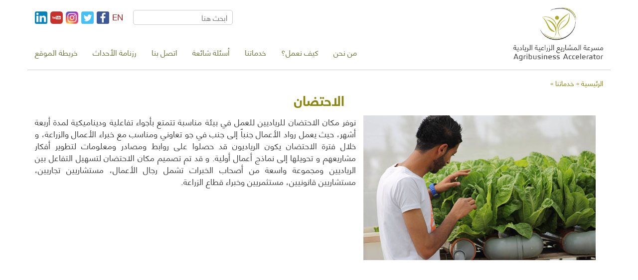

--- FILE ---
content_type: text/html; charset=UTF-8
request_url: https://www.agbusinesshub.ps/ar/Article/9498y38040Y9498
body_size: 4050
content:
<!DOCTYPE html>
<html xmlns="http://www.w3.org/1999/xhtml">

<head>
<meta charset="utf-8" />
<meta name="viewport" content="width=device-width, initial-scale=1, maximum-scale=1" />
<!--[if IE]>
    <meta http-equiv="X-UA-Compatible" content="IE=edge,chrome=1">
    <![endif]-->
<!-- BOOTSTRAP CORE STYLE  -->
<link rel="stylesheet" type="text/css" href="https://www.agbusinesshub.ps/public/assets/styles/astyle.min.css">
<link href="https://www.agbusinesshub.ps/public/assets/css/bootstrap.css" rel="stylesheet" />
<link href="https://www.agbusinesshub.ps/public/assets/css/bootstrap-rtl.min.css" rel="stylesheet" />
<!-- FONT AWESOME STYLE  -->
<link href="https://www.agbusinesshub.ps/public/assets/css/font-awesome.css" rel="stylesheet" />
<!-- ANIMATE STYLE  -->
<link href="https://www.agbusinesshub.ps/public/assets/css/animate.css" rel="stylesheet" />
<!-- FLEXSLIDER STYLE  -->
<link href="https://www.agbusinesshub.ps/public/assets/css/flexslider.css" rel="stylesheet" />
<link href="https://www.agbusinesshub.ps/public/assets/css/jquery.ar_bxslider.css" rel="stylesheet" />
<!-- CUSTOM STYLE  -->
<link href="https://www.agbusinesshub.ps/public/assets/css/main_style.css" rel="stylesheet" />
<link href="https://www.agbusinesshub.ps/public/assets/css/ar_style.css" rel="stylesheet" />
<!-- GOOGLE FONTS  -->
<link href="https://fonts.googleapis.com/css?family=Cairo:400,700,900|Changa" rel="stylesheet">
<link href="https://fonts.googleapis.com/css?family=Open+Sans+Condensed:300" rel='stylesheet' type='text/css' />
<link href="https://fonts.googleapis.com/css?family=Open+Sans" rel='stylesheet' type='text/css' />
<link href="https://fonts.googleapis.com/css?family=Lobster" rel='stylesheet' type='text/css' />
<link rel='shortcut icon' type='image/x-icon' href="https://www.agbusinesshub.ps/public/favicon.ico" />
<title>مركز الأعمال الزراعية -الاحتضان</title>
<META HTTP-EQUIV="Description" CONTENT="-">
<META HTTP-EQUIV="Keywords" CONTENT="-">
<meta property="og:image" content="http://www.agbusinesshub.ps//public/files/image/hug.jpg">
<link rel="image_src" type="image/jpg" href="https://www.agbusinesshub.ps//public/files/image/hug.jpg" />
<script>
  (function(i,s,o,g,r,a,m){i['GoogleAnalyticsObject']=r;i[r]=i[r]||function(){
  (i[r].q=i[r].q||[]).push(arguments)},i[r].l=1*new Date();a=s.createElement(o),
  m=s.getElementsByTagName(o)[0];a.async=1;a.src=g;m.parentNode.insertBefore(a,m)
  })(window,document,'script','https://www.google-analytics.com/analytics.js','ga');

  ga('create', 'UA-100353021-1', 'auto');
  ga('send', 'pageview');

</script>
</head>
<body>
    <div class="navbar navbar-inverse set-radius-zero" >
    <div class="container">
        <div class="row">
            <div class="col-md-2">
                <div class="navbar-header">
                    <button type="button" class="navbar-toggle" data-toggle="collapse" data-target=".navbar-collapse">
                        <span class="icon-bar"></span>
                        <span class="icon-bar"></span>
                        <span class="icon-bar"></span>
                    </button>
                    <a class="navbar-brand" href="https://www.agbusinesshub.ps/ar">
                        <img alt='global_names.site_title' title='global_names.site_title' src="https://www.agbusinesshub.ps/public/images/logo2.png" class="top_logo" />
                    </a>

                </div>
            </div>
            <div class="col-md-10">                
                <div style="clear:both;">
                    <div class="left-div" style="padding-left:0;">
                         
                        <a href="https://www.agbusinesshub.ps/en" class="lang">EN</a>
                        <a href="https://www.facebook.com/agribusinessaccelerator" target="_blank"><img width="25" src="https://www.agbusinesshub.ps/public/images/f.png"></a>
                        <a href="https://twitter.com/agbusinesshub" target="_blank"><img width="25" src="https://www.agbusinesshub.ps/public/images/t.png"></a>
                        <a href="https://www.instagram.com/agri_business_accelerator/" target="_blank"><img width="25" src="https://www.agbusinesshub.ps/public/images/ins.png"></a>
                        <a href="https://www.youtube.com/channel/UCfdYWMUsPbAbb2Ubk-cKUpw" target="_blank"><img width="25" src="https://www.agbusinesshub.ps/public/images/y.png"></a>
                        <a href="https://www.linkedin.com/in/agribusiness-accelerator-273119145/" target="_blank"><img width="25" src="https://www.agbusinesshub.ps/public/images/linked.png"></a>
                    </div>
                    <div  class="left-div" style="padding-left:0;">
                        <form method="POST" action="https://www.agbusinesshub.ps/ar/Search/Index">
                            <input type="text" style="border:solid 1px #ccc;font-size:15px;padding-right:10px;height:30px;border-radius:5px;width:200px;text-align:right" placeholder="ابحث هنا" name="searchkey" id="searchkey" >
                            
                        </form>
                    </div>
                </div>
                <div class="navbar-collapse collapse " style="clear:both;padding:0">
                                    <ul id="menu-top" class="nav navbar-nav navbar-left">
                        <li  class='mainLi' id="1"><a href="https://www.agbusinesshub.ps/Article/17/من-نحن">من نحن</a></li><li  class='mainLi' id="2"><a href="https://www.agbusinesshub.ps/Graph">كيف نعمل؟</a></li><li  class='mainLi' id="14"><a href="https://www.agbusinesshub.ps/Category/216fy8559Y216f/خدماتنا">خدماتنا</a></li><li  class='mainLi' id="5"><a href="https://www.agbusinesshub.ps/Article/11e0by73227Y11e0b/أسئلة-شائعة">أسئلة شائعة</a></li><li  class='mainLi' id="6"><a href="https://www.agbusinesshub.ps//Contactus">اتصل بنا</a></li><li  class='mainLi' id="25"><a href="https://www.agbusinesshub.ps/Category/4a4cy19020Y4a4c/روزنامة-الاحداث">رزنامة الأحداث</a></li><li  class='mainLi' id="26"><a href="https://www.agbusinesshub.ps/Article/10b78y68472Y10b78/خريطة-الموقع">خريطة الموقع</a></li>                    </ul>
                </div>
            </div>
        </div>
    </div>
</div>
<!-- LOGO HEADER END-->
    <!-- Page Content -->
    <div class="container-fluid" style="padding:0px;">

           
	<div class="container" style="min-height:500px;border-top:solid 1px #ccc;padding-top:15px;" >
		<div class="row">			
			<div class="col-xs-12 col-sm-6 text-right stext" style="padding-top:0px;"><a href="https://www.agbusinesshub.ps/ar" class='stext'>الرئيسية &raquo;</a> <a href="https://www.agbusinesshub.ps/ar/Category/216fy8559Y216f" class='stext'>خدماتنا</a> <span class='stext' >&raquo;</span></div>
		</div>
		<div class="row"><div class="col-xs-12 text-center" ><p class="title" >الاحتضان</p></div></div>
		
		<div class="row" ><div class="col-xs-12 text" >
		<html>
<head>
	<title></title>
</head>
<body dir="rtl">
<p style="text-align: justify;"><img alt="" src="https://www.agbusinesshub.ps/public/files/image/hug.jpg" style="width: 466px; height: 291px; float: right; margin-left: 5px; margin-right: 5px;" />نوفر مكان الاحتضان للرياديين للعمل في بيئة مناسبة تتمتع بأجواء تفاعلية وديناميكية لمدة أربعة أشهر،&nbsp;حيث يعمل رواد الأعمال جنباً إلى&nbsp;جنب في جو تعاوني ومناسب مع خبراء الأعمال والزراعة،&nbsp;و خلال فترة الاحتضان يكون&nbsp;الرياديون قد حصلوا على روابط ومصادر ومعلومات لتطوير أفكار مشاريعهم و تحويلها إلى نماذج أعمال أولية. و قد&nbsp;تم تصميم مكان الاحتضان لتسهيل التفاعل بين الرياديين ومجموعة واسعة من أصحاب الخبرات تشمل رجال الأعمال، مستشاريين تجاريين، مستشاريين قانونيين، مستثمريين وخبراء قطاع الزراعة.</p>
<script defer src="https://static.cloudflareinsights.com/beacon.min.js/vcd15cbe7772f49c399c6a5babf22c1241717689176015" integrity="sha512-ZpsOmlRQV6y907TI0dKBHq9Md29nnaEIPlkf84rnaERnq6zvWvPUqr2ft8M1aS28oN72PdrCzSjY4U6VaAw1EQ==" data-cf-beacon='{"version":"2024.11.0","token":"d6b997e6a7f64af2b18440f2e90d5708","r":1,"server_timing":{"name":{"cfCacheStatus":true,"cfEdge":true,"cfExtPri":true,"cfL4":true,"cfOrigin":true,"cfSpeedBrain":true},"location_startswith":null}}' crossorigin="anonymous"></script>
</body>
</html>
		</div></div>

	</div>
        <hr>
        <div class="footer-sec">
    <div class="container">
    <div class="row">
        <div class="col-sm-3 col-xs-12">
		<h3> من نحن </h3>
		<p style="padding-right:30px;font-size:0.8em" >
			<div style='font-size:16px;' ><p style="text-align: justify;">تاسست مسرعة المشاريع الزراعية الريادية في نهاية عام 2016 لاستهداف 4-5 مشاريع ناجحة مرنة قابلة للتطوير كل سنة ويضم المركز اعضاء يمثلون الجهات الشريكة الفاعلة والتي تشمل: مستثمرين، الجامعات، مستشارين ومؤسسات تنموية لمساعدة الشركات الناشئة لتبني تقنيات ووسائل  تكنولوجية متطورة والتي بدورها تقود لنمو مشاريع زراعية ناجحة.</p></div>		</p>
        </div>
        <div class="col-sm-3 col-xs-12 social-div text-right">
          
		<h3> روابط مفيدة </h3>
            <span class="links">
            	<ul>
	<li><a href="http://www.qbic.qa/ar/" target="_blank">http://www.qbic.qa</a></li>
	<li><a href="http://preneur-masr.com/" target="_blank">http://preneur-masr.com</a></li>
	<li><a href="http://www.flat6labs.com" target="_blank">http://www.flat6labs.com</a></li>
</ul>           		<!--
				<li><h4><a href="#" >رابط </a></h4></li>
				<li><h4><a href="#" >رابط </a></h4></li>
				<li><h4><a href="#" >رابط </a></h4></li>
				-->
			</span>		
        </div>
        <div class="col-sm-3 col-xs-12 footercontact">
        <h3> اتصل بنا </h3>
           	<title></title>
<div><img src="https://www.agbusinesshub.ps/public/files/image/home.png" /> بيرنبالا</div>

<div><img src="https://www.agbusinesshub.ps/public/files/image/icons/telfax.png" style="width: 20px; height: 20px;" /> 02-2440409</div>

<div><img src="https://www.agbusinesshub.ps/public/files/image/email.png" /><a href="/cdn-cgi/l/email-protection#afc6c1c9c0efc2cec6c381ccc0c2"><span class="__cf_email__" data-cfemail="f29b9c949db293959087819b9c9781819a8790dc8281">[email&#160;protected]</span></a></div>

<div>&nbsp;</div>
        </div>

        <!--############### Calendar of Events ################# -->
        <div class="col-sm-3 col-xs-12" >
        	<div class="row">
	
</div>        </div>
        <!-- #### end of events -->
    </div>
	<div class="row">
	        <div class="col-lg-12 col-md-12 col-sm-12 col-xs-12">
	            <hr />
	            <div class="col-xs-6" style="text-align:right;padding:5px;font-size:0.6em">
	                <a href="http://www.intertech.ps/" style="color:#fff;" target="_blank" >برمجة وتصميم شركة انترتيك</a>
	            </div>
	            <div class="col-xs-6 text-left" style="font-size:0.6em" >
	            	جميع الحقوق محفوظة لمركز تطوير الأعمال الزراعية 2017 &copy;  
	            </div>
	        </div>
	</div>
	</div>
</div>
<!--FOOTER SECTION END-->
<!-- WE PUT SCRIPTS AT THE END TO LOAD PAGE FASTER-->
    </div>
    <!-- /.container -->

<!--CORE SCRIPTS PLUGIN-->
<script data-cfasync="false" src="/cdn-cgi/scripts/5c5dd728/cloudflare-static/email-decode.min.js"></script><script src="https://www.agbusinesshub.ps/public/assets/js/jquery-1.11.1.min.js"></script>
 <!--BOOTSTRAP SCRIPTS PLUGIN-->
<script src="https://www.agbusinesshub.ps/public/assets/js/bootstrap.js"></script>
 <!--WOW SCRIPTS PLUGIN-->
<script src="https://www.agbusinesshub.ps/public/assets/js/wow.js"></script>


<script type="text/javascript" >

$(document).ready(function (){
	
	$('.dropdown').stop().hover(function(){		

		$('#td' + this.id).show();				
	}, function (){
		$('#td' + this.id).hide();
	});

	
	
});

</script></body>
</html>


--- FILE ---
content_type: text/css
request_url: https://www.agbusinesshub.ps/public/assets/styles/astyle.min.css
body_size: 1076
content:
.ar,.left_menu,a.a_lang:hover,a.e_lang:hover{text-decoration:none}.three_td,.top_td{padding-left:10px}b,strong{font-family:FrutigerBold}.btn-warning{font-weight:700!important;color:#fff!important;font-family:FrutigerBold}.font-resize{float:left;font-size:1.4em;padding-top:10px}.btn-xs{font-size:12px;height:25px;padding-top:2px}.a_header{font-size:24px;font-weight:700;color:#fff;line-height:100%;text-align:right}.f_title,.title{line-height:160%}.e_header{font-size:32px;font-weight:700;color:#fff;text-align:left}.a_lang,.e_lang{font-size:15px;font-weight:700}.a_lang{color:#c8a501}a.a_lang:hover{color:#E5E5E5}.e_lang{color:#c8a501}a.e_lang:hover{color:#E5E5E5}@font-face{font-family:'GE Dinar Two Light';src:url(../libraries/gedinar2/GE_SS_Two_Light.otf)}@font-face{font-family:'GE Dinar Two bold';src:url(../libraries/gedinar2/GE_SS_Two_Bold.otf)}@font-face{font-family:Frutiger;src:url(../fonts/FrutigerLTArabic.ttf) format('truetype')}@font-face{font-family:FrutigerBold;src:url(../fonts/FrutigerTBold.ttf) format('truetype')}@font-face{font-family:HelveticaNeue;src:url(../libraries/HelveticaNeue/HelveticaNeueW23forSKY-Reg.eot);src:url(../libraries/HelveticaNeue/HelveticaNeueW23forSKY-Reg.eot?#iefix) format("embedded-opentype"),url(../libraries/HelveticaNeue/HelveticaNeueW23forSKY-Reg.woff) format("woff"),url(../libraries/HelveticaNeue/HelveticaNeueW23forSKY-Reg.ttf) format("truetype"),url(../libraries/HelveticaNeue/HelveticaNeueW23forSKY-Reg.svg#HelveticaNeueLTArabic55Roman) format("svg");font-weight:400;font-style:normal}@font-face{font-family:HelveticaNeueBold;src:url(../libraries/HelveticaNeue/HelveticaNeueW23forSKY-Bd.eot);src:url(../libraries/HelveticaNeue/HelveticaNeueW23forSKY-Bd.eot?#iefix) format("embedded-opentype"),url(../libraries/HelveticaNeue/HelveticaNeueW23forSKY-Bd.woff) format("woff"),url(../libraries/HelveticaNeue/HelveticaNeueW23forSKY-Bd.ttf) format("truetype"),url(../libraries/HelveticaNeue/HelveticaNeueW23forSKY-Bd.svg#HelveticaNeueLTArabic55Roman) format("svg");font-weight:700}@font-face{font-family:majalla;src:url(../libraries/majalla/majalla.eot);src:url(../libraries/majalla/majalla.eot) format("embedded-opentype"),url(../libraries/majalla/majalla.woff) format("woff"),url(../libraries/majalla/majalla.ttf) format("truetype");font-weight:400;font-style:normal}.ar{font-size:14px;font-weight:400;color:#333}.f_title,.left_menu{font-weight:700;font-family:FrutigerBold}.left_menu{font-size:10px;color:#565657}.f_title,.text{font-size:16px}a.left_menu:hover{color:#B8272B}.sep_div{width:95%;border-top:dashed #fff 1px}.sep_td{background-image:url(../images/m_bg1.png)}.three_td{text-align:left}.f_title{color:#fff}.text,.text1{font-weight:400;color:#404040}.top_td{text-align:center;padding-right:10px}.text,.title{text-align:right;text-decoration:none}.text1{font-size:14px;text-decoration:none}.header,.title,.title1{font-weight:700;font-family:FrutigerBold}.header{font-size:17px;color:#FFF;text-decoration:none}.title{font-size:30px;color:#006599}.title1{font-size:19px;color:#3a3a3a;text-decoration:none}.title2,.title3{color:#006599;text-decoration:none;font-weight:700;font-family:FrutigerBold}.title2{font-size:18px}.title3{font-size:14px}.more{font-size:18px;font-weight:700;font-family:FrutigerBold;color:#945b16;direction:rtl;text-decoration:none}a.more:Hover{color:#BC1616}.footer_row{height:199px;background-image:url(../images/footer_bg.png);background-repeat:repeat-x}.main_body{background-image:url(../images/bg.png);background-color:#FEFEFE}img{border:0}.pagination{padding:0;flex-wrap:wrap!important}.cat_link{color:#333}.latest_news_title{font-size:19px;padding:5px;border:2px solid #333;text-align:center;margin-bottom:10px}.Latest_div,.cat-3,.cat-4{margin-bottom:5px}.Latest_div{padding:5px 0;font-size:15px;position:relative}.Latest_div:after,.Latest_div:before{height:1px;position:absolute;content:"";bottom:0;right:0;transition:all .5s ease-in-out}.Latest_div:before{width:0;background:#c90;z-index:2}.Latest_div:after{width:100%;background:#FFF;z-index:1}.Latest_div:hover:before{width:100%}.Latest_div a{color:#FFF;transition:all .5s ease-in-out}.Latest_div:hover a{color:#c90}.lates_news_news{background:#EEE;padding:30px 15px}.gtext{font-size:13px}.cat_thumb_div img{min-height:100%;margin-right:auto;margin-left:auto}.tag_div,.tag_title{float:right;margin-left:5px}.cat-3{height:270px;overflow:hidden}.cat-3 .cat_thumb_div{height:200px;overflow:hidden}.cat-4{height:230px;overflow:hidden}.cat-4 .cat_thumb_div{width:100%;border:1px solid #ccc;height:160px;overflow:hidden}.tag_title{font-weight:700;font-family:FrutigerBold;font-size:19px}.tag_div{border:1px solid #006599;padding:3px 5px 5px;position:relative;height:35px}.tag_div:before{content:"";width:100%;height:0;background:#006599;position:absolute;bottom:0;right:0;transition:all .5s ease-in-out;z-index:-1}.tag_div a{color:#333;z-index:1}.tag_div:hover:before{height:100%}.tag_div:hover a{color:#FFF!important}

--- FILE ---
content_type: text/css
request_url: https://www.agbusinesshub.ps/public/assets/css/main_style.css
body_size: 2924
content:

/*=============================================================
    Authour URI: www.binarytheme.com
    License: Commons Attribution 3.0

    http://creativecommons.org/licenses/by/3.0/

    100% Free To use For Personal And Commercial Use.
    IN EXCHANGE JUST GIVE US CREDITS AND TELL YOUR FRIENDS ABOUT US
   
    ========================================================  */

/* =============================================================
   GENERAL STYLES
 ============================================================ */

body {
    font-family: 'HelveticaNeue', sans-serif;
    font-size:20px;

}

.read_more{
  margin-top:15px;max-width:80px;font-size:13px;padding:5px;border:solid 2px #fff;text-align:center;color:white;margin-right:auto;margin-left:auto;
  cursor:pointer;
}
.read_more:hover{
      color:#d0cece;
      border:solid 2px #d0cece;
}
#services img{
   max-width:200px;
   height:auto !important;
}
#services .modal-body{
    min-height:300px;
     font-size:15px !important;
}


.caption_txt{
  text-align:center;color:white;font-size:14px;
}
.caption_cont{
  position:absolute;top:0px;padding:30px;right:0px;background-color: rgba(0, 0, 0, 0.38);z-index:10;width:100%;height:174px;
  display:none;
}

.about_text{
  padding:40px;font-size:18px;text-align:center;margin:auto;
}
.video_area iframe{
  width:100%;
  height:215px;
}




h1,h2,h4 {
}
.just-txt-div {
    padding-bottom:30px;
    padding-top:30px;
}
    .just-txt-div p {
        padding-top:10px;
    }
.head-line {
    font-weight:500;
    text-align:center;
    text-transform:uppercase;
    font-size:30px;
    font-family: 'Lobster', cursive;
}
.pad-set {
    /*padding-top:50px;*/
     padding-bottom:50px;
}
.pad-top {
     padding-top:50px;
}
/* =============================================================
   NAVBAR & MENU STYLES
 ============================================================ */

.right-div {
    float: right; 
    padding: 20px;
    font-size:20px;
}
.left-div {
    float: left; 
    padding: 20px;
    font-size:20px;
}
#menu-top a:hover{color:#d0cb14 !important}
#menu-top a {
    color:#6f7a3c;
    text-decoration:none;
    font-weight:500;
    padding: 25px 30px 25px 0;
    font-size:16px;    
}
.menu-item a{
  padding:8px 10px 10px 0px !important;
}
.menu-section {
    
}
.menu-top-active {
    background-color:#eeeeee;
}
.navbar-inverse {
background-color: #FFF;
border-color: rgba(155, 153, 153, 0.23);
border:none;
}

.navbar {
    min-height: 70px;
    margin-bottom: 0px;
   
}
.navbar-inverse .navbar-collapse, .navbar-inverse .navbar-form {
    border-color:transparent;
}
.navbar-toggle {
background-color: black;
border: 1px solid black;
}

.navbar-brand{
	height:auto;
}
/* =============================================================
   SLIDESHOW / CAROUSEL STYLES
 ============================================================ */

#carousel-div {
    border:3px solid #e1e1e1;

}
.carousel-caption {
  top:45%;
	text-shadow:none;
	padding:0;
  padding-top:15px;

}
.carousel-caption .btn{
	background: #a0b24d;
  color: #fff;
  border: none;
  box-shadow: 4px 4px #485814;
}

.carousel-caption h1 {
    text-align:center;
    font-size:40px;
    color:#485814;
    font-weight:900 !important;
    margin:0;
    padding:0;
     
}
.carousel-caption h1 a {
    color:#4d4d4b !important; 
}
 .carousel-caption h2 {
    text-align:center;
    font-size:20px;
    color:#485814;
    padding:15px 25px;
    font-weight:900 !important;    
    padding:0;
    /*background-color:rgba(255, 255, 255, 0.68);  */
}
}



 /* =============================================================
    PAGE STYLES
 ============================================================ */
 .flex-viewport{direction:ltr}
 .title1{font-weight:600;border-bottom:1px solid #e2e2e2;padding-bottom:10px;font-size:1.3em}
 .title1 a{color:#485814;}
 .title2{font-size:18px;font-weight:700;text-align:justify}
 .title2 a{color:#485814;}
 
 .border{height:5px;width:50px;background:#afaa28;margin:5px 0}
 .readmore:hover{border:1px solid #ccc !important;color:#ccc}
 .readmore{
    display: block;
    text-align: center;
    width: 80px;
    margin: auto;
    font-size: 10px;
    padding: 3px;
    color: #fff;
    margin-top: 10px;
    border: 1px solid #fff;
	 }
 #bxslider1 .bx-wrapper {max-width:1125px !important;}
 #bxslider1 .bx-wrapper .bx-prev {left:0px;}
 #bxslider1 .bx-wrapper .bx-next{
	 left: 30px;
	 right:inherit;
	 }
 #bxslider1 .bx-wrapper .bx-controls-direction a{
	 top:inherit;
	 bottom: -40px;
	 }
 #bxslider1 .bx-wrapper .bxslider li:hover   .bx-caption{opacity:1;}
 .expertsbody .bx-wrapper .bxslider2 li:hover   .bx-caption {opacity:1;}
 .expertsbody .bx-wrapper .bx-caption span div{padding-bottom:15px;text-align:center;}   
 .expertsbody .bx-wrapper .bx-caption span div:last-child a{padding:0 10px 0 10px;font-size:1.1em;color:#fff}   
 .expertsbody .bx-wrapper .bx-caption span{    
	position: absolute;
    left: 30%;
    top: 20%;
	
	}
 .expertsbody .bx-wrapper .bxslider2 li{
	background: #afaa28;
    border-radius: 50%; 
	}
 .expertsbody .bx-wrapper .bx-caption{   
	background:rgba(27, 27, 27, 0.77);
	top: 0;
    border-radius: 50%;
	opacity:0;
	transition:0.3s;
	}
 #bxslider1 .bx-wrapper .bx-caption{
	opacity:0;
	 top:0;
	 transition:0.3s;

	 }
 #bxslider1 .bx-wrapper .bx-viewport .bx-caption span{
	 padding-top:20%;
	}
.bx-wrapper .bx-viewport{
	
	box-shadow:none;
	-moz-box-shadow:none;
     -webkit-box-shadow:none; 
	 border:none;
	 background:none;
 }
 .bx-wrapper .bx-caption span{
	 font-family:inherit;
	 text-align:center;
   font-size:24px;

	 }

.below-slideshow {
    color:#fff;
    background:#01a2a6;
    padding-bottom:50px;
    
}
    .below-slideshow i {
        padding-bottom:15px;
    }
    .below-slideshow .txt-block {
        
        padding-top:50px;
    }
     .below-slideshow h4 {
        font-size:20px;
    }
    .below-slideshow p {
        padding-right:30px;
    }
.tag-home {
    padding-top:50px;
    padding-bottom:30px;
    font-size:30px;
    text-align:center;
    line-height:45px
}

.parallax-like {
margin-top: 20px;
margin-bottom: 20px;
background: url(../img/par.jpg) no-repeat center center;
padding: 0;
-webkit-background-size: cover;
background-size: cover;
color: #fff;
background-attachment: fixed;
}
    .parallax-like .overlay {
        min-height:200px;
        background: rgba(15, 15, 15, 0.66);
        font-size:50px;
        
        
    }
    .vedio-style {
border: 0px;
width: 100%;
min-height: 220px;
}
.experts{background:#ddd99b;min-height:300px;padding:20px 0}
.just-sec {
    padding-top:50px;
    padding-bottom:70px;
}
.set-div {
    border:1px solid #01a2a6;
    border-radius:10px;
    -webkit-border-radius:10px;
    -moz-border-radius:10px;
}
.footer-sec {
    padding-top:30px;
    color:#fff;
    background:#4d4d4b;
    padding-bottom:20px;
    
}
.links li a{font-size:0.8em;color:white;}
.links li {list-style-image:url('../../images/arrow1.png');border-bottom:1px solid #7e7e7d}
.flexslider {
    -webkit-box-shadow: 0 0px 0px rgba(0,0,0,0);
     -moz-box-shadow: 0 0px 0px rgba(0,0,0,0);
    -o-box-shadow: 0 0px 0px rgba(0,0,0,0);
    box-shadow: 0 0px 0px rgba(0,0,0,0);
}
.social-div a,a:hover{
    color:#4d4d4b;
    text-decoration:none;
}
.set-about-img {
    border:10px double #01a2a6;
     max-height:200px;
}
.flexslider{margin-bottom:0}
.expertstitle{font-size:1.3em;color:#4d4d4b;text-align:center;font-weight:700}
.footer-sec h3{padding-bottom:15px;}
.expertsbody{padding-top:30px;}
.footercontact{font-size:0.8em;}
.footercontact img{}
.footercontact div{padding-bottom:15px;}
/*==========================================
   GALLERY/ PORTFOLIO STYLES
    =====================================================*/

#port-folio {
    padding-top: 80px; 
    padding-bottom: 100px; 
}
.portfolio-item {
    border:15px double #01a2a6;
    margin:3px;
}
    .portfolio-item p {
        padding:30px;
        color:#fff;
    }

.portfolio-item .overlay {
   position: absolute;
  top: 0;
  left: 0;
    width: 100%;
  height: 100%;
  opacity: 0;
  background-color: #CECECE;
  text-align: center;
  vertical-align: middle;
  -webkit-transition: opacity 300ms;
  -moz-transition: opacity 300ms;
  -o-transition: opacity 300ms;
  transition: opacity 300ms;
  cursor:pointer;
  border-radius: 5px;
  -moz-border-radius:5px;
  -webkit-border-radius:5px;
 
}
.portfolio-item .overlay .preview {
  position: relative;
  top: 50%;
  display: inline-block;
  margin-top: -20px;
}
.portfolio-item:hover .overlay {
  opacity: 1;
  zoom: 1;
	filter: alpha(opacity=100);
}
.overlay a,overlay a:hover{
    color:#fff;
    text-decoration:none;
}
#port-folio .overlay p > span {
    display:block;
    padding-bottom:20px;
}

/*==========================================
   GALLERY/ PORTFOLIO FILTER STYLES
    =====================================================*/
ul#filters {
	padding: 0px;
}
#filters {
	margin: 3% 0;
	padding: 0;
	list-style: none;
	text-align: center;
}
	#filters li {
		display: -webkit-inline-box;
	}
	#filters li span {
		display: block;
		padding: 5px 4px;
		text-decoration: none;
		color: #d51111;
		cursor: pointer;
		font-size: 18px;
	}
 	#port-folio .portfolio-item {
		-webkit-box-sizing: border-box;
		-moz-box-sizing: border-box;
		-o-box-sizing: border-box;
		width: 100%;		
        opacity:.2;
		float:left;
		overflow:hidden;
	}
	

/*==========================================
   PROJECT FORM
    =====================================================*/
  .form_div{
    width:500px;
    max-width:100%;
    margin:20px auto;
  }

  .row1{
    margin-bottom:8px;
  }

  .gray-btn{
    background-color:#4d4d4b;
    border:1px solid #4d4d4b;
  }

  .form-error{
      font-size:14px;
  }

  .form_msg{
      text-align: center;
      background: #184a18;
      color: #FFF;
      padding: 5px;
  }

/* =============================================================
  MEDIA QUERIES 
 ============================================================ */
.top_logo{
  max-width:180px;
}

@media (min-width: 740px) and (max-width: 1040px) {
    .carousel-caption h2 {
        font-size:16px;
        /*display: none;*/
    }
}

@media (min-width: 100px) and (max-width: 740px) {
    .carousel-caption {
        top:3% !important;
    }

    .carousel-caption h1 {
        font-size:18px;
        /*font-family:"HelveticaNeueBold";*/
        /*display: none;*/
    }

    .carousel-caption h2 {
        font-size:16px;
        /*display: none;*/
    }

    .top_logo{
      max-width:70px;
    }

    .btn-lg, .btn-group-lg > .btn {
      padding: 10px 7px;
      font-size: 11px;
      line-height: 1.33;
      border-radius: 6px;
    }

    .carousel-inner > .item > img, .carousel-inner > .item > a > img{
        max-width:130%;
    }

    .about_text{
      font-size:14px;
    }
    .main-header h1{
      font-size:19px;
    }
    .expertsbody{
        font-size:16px;
    }

}

--- FILE ---
content_type: text/css
request_url: https://www.agbusinesshub.ps/public/assets/css/ar_style.css
body_size: 1337
content:
@font-face

{

font-family:"HelveticaNeue";src:url("../fonts/HelveticaNeue-new/HelveticaNeueLTArabic-Roman.eot");

src:url("../fonts/HelveticaNeue-new/HelveticaNeueLTArabic-Roman.eot?#iefix") format("embedded-opentype"),url("../fonts/HelveticaNeue-new/HelveticaNeueLTArabic-Roman.woff") format("woff"),url("../fonts/HelveticaNeue-new/HelveticaNeueLTArabic-Roman.ttf") format("truetype"),url("../fonts/HelveticaNeue-new/HelveticaNeueLTArabic-Roman.svg#HelveticaNeueLTArabic55Roman") format("svg");

font-weight:normal;

font-style:normal;

}



@font-face

{

font-family:"HelveticaNeueBold";src:url("../fonts/HelveticaNeue-new/HelveticaNeueLTArabic-Bold.eot");

src:url("../fonts/HelveticaNeue-new/HelveticaNeueLTArabic-Bold.eot?#iefix") format("embedded-opentype"),url("../fonts/HelveticaNeue-new/HelveticaNeueLTArabic-Bold.woff") format("woff"),url("../fonts/HelveticaNeue-new/HelveticaNeueLTArabic-Bold.ttf") format("truetype"),url("../fonts/HelveticaNeue-new/HelveticaNeueLTArabic-Bold.svg#HelveticaNeueLTArabic55Roman") format("svg");

font-weight:bold;

}

td, th{
	padding:7px !important;
}

body{

	line-height:120% !important;

}





.carousel-caption h2 {

font-family: "HelveticaNeueBold";

}



a:hover{text-decoration:none;color:#466fc9;font-weight:400 !important;}

.description{text-align:right;font-size:17px;}

strong{

	font-family: "HelveticaNeueBold";

}



.center_container{

	border:solid 1px #ccc;

	border-radius:3px;

	padding-left:0px;

	

}

b{

	font-family: "HelveticaNeueBold";

}



.lang{

	font-size: 17px;

	color: brown;

}



.video_body iframe{

	width:100%;

	max-width:800px;

}



.top_socials{

float:left;

margin-left:7px;

list-style-type: none;

height: 40px;

}

.top_socials li{float:left;display:inline;padding-left:7px;padding-left:7px;}





.slider_title{

position:absolute;top:20%;width:100%;text-align:center;color:white;font-size:2em;font-weight:bold;height:0px;

}



.footer_nav{

float:none;

}

.footer_nav li{float:left;display:inline;padding-right:15px;padding-left:15px;}

.footer_nav a{color:#5C5188;font-size:1.7em;font-weight:700;}



.ev_div{

float:left;

text-align: left;

}



@media screen and (max-width: 560px) {

	.slider_title{font-size:1.3em;}

	.footer_nav a{color:#5C5188;font-size:1.1em;font-weight:700;}

	.top_socials{

		float:none;

		-webkit-padding-start:0px;

	}

	.top_socials li{width:20%;}

	.ev_div{float:none;text-aligN: center;margin-top:7px;}

}



.shadow_div{

position:absolute;

top:0px;

width:100%;

height:100%;

transition: background-color 0.5s ease;

background-color:rgba(195, 131, 143, 0.82);

cursor:pointer;

}

.shadow_div:hover{

background-color:initial;

}



.shadow_div_even:hover{

background-color:initial;

}





.shadow_div_even{

position:absolute;

top:0px;

width:100%;

height:100%;

background-color: rgba(84, 78, 127, 0.89);

cursor:pointer;

}



.bx_cont_div{

width:100%;max-height:124px;overflow:hidden;

}



.slider_title{

position:absolute;top:20%;width:100%;text-align:center;color:white;font-size:2em;font-weight:bold;height:0px;

}



.footer_nav{

float:none;

}

.footer_nav li{float:left;display:inline;padding-right:15px;padding-left:15px;}

.footer_nav a{color:#5C5188;font-size:1.7em;font-weight:700;}





.shadow_div{

position:absolute;

top:0px;

width:100%;

height:100%;

transition: background-color 0.5s ease;

background-color:rgba(195, 131, 143, 0.82);

cursor:pointer;

}

.shadow_div:hover{

background-color:initial;

}



.shadow_div_even:hover{

background-color:initial;

}





.shadow_div_even{

position:absolute;

top:0px;

width:100%;

height:100%;

background-color: rgba(84, 78, 127, 0.89);

cursor:pointer;

}



.bx_cont_div{

width:100%;max-height:124px;overflow:hidden;

}



.big_font{

	font-size:16px !important;

}



.a_header{

font-family:"GE Dinar Two Light";

font-size:24px;

font-weight:bold;

color:white;

line-height:100%;

text-align:right;

}

.e_header{

font-family:"GE Dinar Two Light";

font-size:32px;

font-weight:bold;

color:white;

text-align:left;

}

.a_lang{

font-family:"GE Dinar Two Light";

font-size:15px;

font-weight:bold;

color:#c8a501;

}

a.a_lang:hover{text-decoration:none;color:#E5E5E5;}



.e_lang{

font-size:15px;

font-weight:bold;

color:#c8a501;

}

a.e_lang:hover{text-decoration:none;color:#E5E5E5;}





@font-face {

  font-family: 'GE Dinar Two Light';

  src: url('../fonts/gedinar2/GE_SS_Two_Light.otf');

}



@font-face {

  font-family: 'GE Dinar Two bold';

  src: url('../fonts/gedinar2/GE_SS_Two_Bold.otf');

}







.ar{

font-family:GE Dinar Two Light;

font-size:14px;

font-weight:normal;

text-decoration:none;

color:#333333;

}



.left_menu{

text-decoration:none;

font-size:10px;

font-weight:bold;

font-family:GE Dinar Two Light;

color:#565657;

}

a.left_menu:hover{color:#B8272B;}



.sep_div{

width:95%;

border-top:dashed #fff 1px;

}

.sep_td{

background-image:url(../images/m_bg1.png);

}





.three_td{

text-align:left;

padding-left:10px;

}





.f_title{

font-size:16px;

font-weight:bold;

line-height:160%;

color:white;

}

.footer{

color:#eaf2f8;

font-size:14px;

text-decoration:none;

}



.footer1{

color:#333333;

font-size:12px;

text-decoration:none;

}





.top_td{

text-align:center;

padding-right:10px;

padding-left:10px;

}

td.top_td:hover{}



.text{

font-weight:normal;

font-size:17px;

color:#404040;

text-align:right;

text-decoration:none;

}

.text img{

	max-width:100%;

	margin-right:15px !important;

	margin-left:15px !important;

}

.text1{

font-weight:normal;

font-size:14px;

color:#404040;

padding-top:10px;

text-decoration:none;

}



.header{

font-family:'GE Dinar Two Light';

font-size:17px;

font-weight:bold;

color:#FFFFFF;

text-decoration:none;

}



.stext{

font-family:'HelveticaNeue';

font-size:14px;

text-align:right;

line-height:160%;

color: #8a850a;

text-decoration:none;

}



.title{

font-family:'HelveticaNeueBold';

font-size:28px;

text-align:center;

font-weight:400;

line-height:160%;

color: #8a850a;

text-decoration:none;

}



.title1{

font-family:'HelveticaNeueBold','GE Dinar Two Light';

font-size:19px;

font-weight:bold;

color:#404e4e;

text-decoration:none;

}

.title2{

font-family:'HelveticaNeueBold','GE Dinar Two Light';

font-size:18px;

font-weight:bold;

color:#404e4e;

text-decoration:none;

}

.title3{

font-family:'HelveticaNeueBold','GE Dinar Two Light';

font-size:15px;

font-weight:bold;

color:#6E2524;

text-decoration:none;

}



.form_title2{

font-family:'HelveticaNeueBold','GE Dinar Two Light';

font-size:17px;

color:#404e4e;

text-decoration:none;

}



.more{

font-family:'HelveticaNeueBold','GE Dinar Two Light';

font-size:18px;

font-weight:bold;

color:#945b16;

direction:rtl;

text-decoration:none;

}

a.more:Hover{color:#BC1616}



.footer_row{

height:199px;

background-image:url(../images/footer_bg.png);

background-repeat:repeat-x;

}



.main_body{

background-image:url(../images/bg.png);

background-color:#FEFEFE;

}

img

{

border:0px;

}

.cat_circles{
    width: 200px;
    height: 200px;
    line-height: 192px;
    background: #FFF;
    margin-top: 50px;
    border-radius: 50%;
    display: inline-block;
    font-size:26px;
}


--- FILE ---
content_type: text/plain
request_url: https://www.google-analytics.com/j/collect?v=1&_v=j102&a=1673636555&t=pageview&_s=1&dl=https%3A%2F%2Fwww.agbusinesshub.ps%2Far%2FArticle%2F9498y38040Y9498&ul=en-us%40posix&dt=%D9%85%D8%B1%D9%83%D8%B2%20%D8%A7%D9%84%D8%A3%D8%B9%D9%85%D8%A7%D9%84%20%D8%A7%D9%84%D8%B2%D8%B1%D8%A7%D8%B9%D9%8A%D8%A9%20-%D8%A7%D9%84%D8%A7%D8%AD%D8%AA%D8%B6%D8%A7%D9%86&sr=1280x720&vp=1280x720&_u=IEBAAEABAAAAACAAI~&jid=210953840&gjid=1472636272&cid=1433381654.1768999495&tid=UA-100353021-1&_gid=1353723010.1768999495&_r=1&_slc=1&z=1805632642
body_size: -451
content:
2,cG-CBYZ1Z5FGP